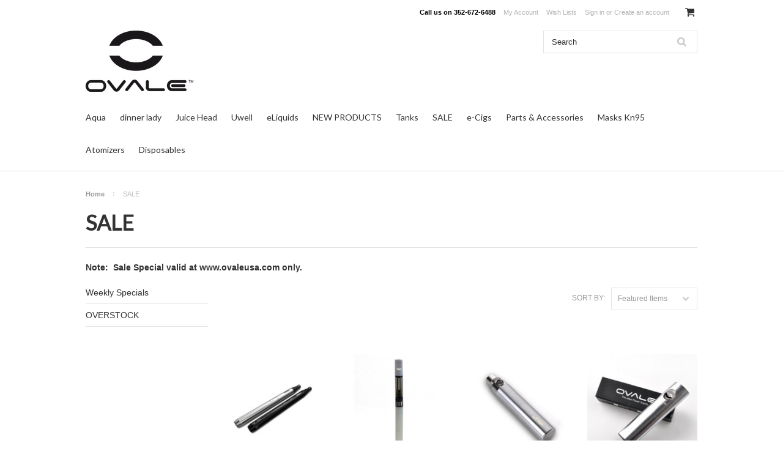

--- FILE ---
content_type: text/html; charset=UTF-8
request_url: https://www.ovaleusa.com/sale/
body_size: 9451
content:
<!DOCTYPE html>

<html>

<head>
    <title>Special Sale On Products - Ovale USA</title>

    <meta charset="UTF-8">
    <meta name="description" content="Our super sale is here! Check out our collection of products and buy them now at a great price. Don&#039;t miss the chance to shop from Ovale USA!" />
    <meta name="keywords" content="" />
    
    <link rel='canonical' href='https://www.ovaleusa.com/sale/' />
    
    <link href="//fonts.googleapis.com/css?family=Lato:400,300" rel="stylesheet" type="text/css">

    <link rel="shortcut icon" href="https://cdn10.bigcommerce.com/s-8tdr3d/product_images/ovalekorea.ico" />
    <meta name="viewport" content="width=device-width, initial-scale=1">
<script>
  (function(i,s,o,g,r,a,m){i['GoogleAnalyticsObject']=r;i[r]=i[r]||function(){
  (i[r].q=i[r].q||[]).push(arguments)},i[r].l=1*new Date();a=s.createElement(o),
  m=s.getElementsByTagName(o)[0];a.async=1;a.src=g;m.parentNode.insertBefore(a,m)
  })(window,document,'script','//www.google-analytics.com/analytics.js','ga');

  ga('create', 'UA-70842532-1', 'auto');
  ga('send', 'pageview');

</script>
    <meta name="google-site-verification" content="YFVqormdFSN0jwT2Xih2Pd3UaXM7BQJDM-ZZDX-Lkjs" />
    <script>
    //<![CDATA[
        (function(){
            // this happens before external dependencies (and dom ready) to reduce page flicker
            var node, i;
            for (i = window.document.childNodes.length; i--;) {
                node = window.document.childNodes[i];
                if (node.nodeName == 'HTML') {
                    node.className += ' javascript';
                }
            }
        })();
    //]]>
    </script>

    <link href="https://cdn9.bigcommerce.com/r-50b4fa8997ce43839fb9457331bc39687cd8345a/themes/__master/Styles/styles.css" type="text/css" rel="stylesheet" /><link href="https://cdn9.bigcommerce.com/r-1c02df274aa22f3163f61357818ba064e27471d8/themes/ClassicNext/Styles/iselector.css" media="all" type="text/css" rel="stylesheet" />
<link href="https://cdn9.bigcommerce.com/r-1c02df274aa22f3163f61357818ba064e27471d8/themes/ClassicNext/Styles/flexslider.css" media="all" type="text/css" rel="stylesheet" />
<link href="https://cdn9.bigcommerce.com/r-1c02df274aa22f3163f61357818ba064e27471d8/themes/ClassicNext/Styles/slide-show.css" media="all" type="text/css" rel="stylesheet" />
<link href="https://cdn9.bigcommerce.com/r-1c02df274aa22f3163f61357818ba064e27471d8/themes/ClassicNext/Styles/styles-slide-show.css" media="all" type="text/css" rel="stylesheet" />
<link href="https://cdn9.bigcommerce.com/r-1c02df274aa22f3163f61357818ba064e27471d8/themes/ClassicNext/Styles/social.css" media="all" type="text/css" rel="stylesheet" />
<link href="https://cdn9.bigcommerce.com/r-1c02df274aa22f3163f61357818ba064e27471d8/themes/ClassicNext/Styles/styles.css" media="all" type="text/css" rel="stylesheet" />
<link href="https://cdn9.bigcommerce.com/r-1c02df274aa22f3163f61357818ba064e27471d8/themes/ClassicNext/Styles/light.css" media="all" type="text/css" rel="stylesheet" />
<link href="https://cdn9.bigcommerce.com/r-1c02df274aa22f3163f61357818ba064e27471d8/themes/ClassicNext/Styles/theme.css" media="all" type="text/css" rel="stylesheet" />
<link href="https://cdn9.bigcommerce.com/r-1c02df274aa22f3163f61357818ba064e27471d8/themes/ClassicNext/Styles/grid.css" media="all" type="text/css" rel="stylesheet" />
<link href="https://cdn9.bigcommerce.com/r-1c02df274aa22f3163f61357818ba064e27471d8/themes/ClassicNext/Styles/responsive.css" media="all" type="text/css" rel="stylesheet" />
<link href="https://cdn9.bigcommerce.com/r-1c02df274aa22f3163f61357818ba064e27471d8/themes/ClassicNext/Styles/font-awesome.css" media="all" type="text/css" rel="stylesheet" />
<link href="https://cdn9.bigcommerce.com/r-50b4fa8997ce43839fb9457331bc39687cd8345a/themes/__master/Styles/product.attributes.css" type="text/css" rel="stylesheet" /><link href="https://cdn9.bigcommerce.com/r-7f36ae0acfb27749116b40cf49ad064fa50d0baf/javascript/jquery/themes/cupertino/ui.all.css" type="text/css" rel="stylesheet" /><link href="https://cdn9.bigcommerce.com/r-1c02df274aa22f3163f61357818ba064e27471d8/themes/ClassicNext/Styles/product.quickview.css" type="text/css" rel="stylesheet" /><link href="https://cdn9.bigcommerce.com/r-7f36ae0acfb27749116b40cf49ad064fa50d0baf/javascript/superfish/css/store.css" type="text/css" rel="stylesheet" /><link type="text/css" rel="stylesheet" href="https://cdn9.bigcommerce.com/r-7f36ae0acfb27749116b40cf49ad064fa50d0baf/javascript/jquery/plugins/imodal/imodal.css" />

    <!-- Tell the browsers about our RSS feeds -->
    <link rel="alternate" type="application/rss+xml" title="New Products in SALE (RSS 2.0)" href="https://www.ovaleusa.com/rss.php?categoryid=89&amp;type=rss" />
<link rel="alternate" type="application/atom+xml" title="New Products in SALE (Atom 0.3)" href="https://www.ovaleusa.com/rss.php?categoryid=89&amp;type=atom" />
<link rel="alternate" type="application/rss+xml" title="Popular Products in SALE (RSS 2.0)" href="https://www.ovaleusa.com/rss.php?action=popularproducts&amp;categoryid=89&amp;type=rss" />
<link rel="alternate" type="application/atom+xml" title="Popular Products in SALE (Atom 0.3)" href="https://www.ovaleusa.com/rss.php?action=popularproducts&amp;categoryid=89&amp;type=atom" />
<link rel="alternate" type="application/rss+xml" title="Latest News (RSS 2.0)" href="https://www.ovaleusa.com/rss.php?action=newblogs&amp;type=rss" />
<link rel="alternate" type="application/atom+xml" title="Latest News (Atom 0.3)" href="https://www.ovaleusa.com/rss.php?action=newblogs&amp;type=atom" />
<link rel="alternate" type="application/rss+xml" title="New Products (RSS 2.0)" href="https://www.ovaleusa.com/rss.php?type=rss" />
<link rel="alternate" type="application/atom+xml" title="New Products (Atom 0.3)" href="https://www.ovaleusa.com/rss.php?type=atom" />
<link rel="alternate" type="application/rss+xml" title="Popular Products (RSS 2.0)" href="https://www.ovaleusa.com/rss.php?action=popularproducts&amp;type=rss" />
<link rel="alternate" type="application/atom+xml" title="Popular Products (Atom 0.3)" href="https://www.ovaleusa.com/rss.php?action=popularproducts&amp;type=atom" />


    <!-- Include visitor tracking code (if any) -->
    <!-- Start Tracking Code for analytics_googleanalytics -->

<script>

  (function(i,s,o,g,r,a,m){i['GoogleAnalyticsObject']=r;i[r]=i[r]||function(){
  (i[r].q=i[r].q||[]).push(arguments)},i[r].l=1*new Date();a=s.createElement(o),
  m=s.getElementsByTagName(o)[0];a.async=1;a.src=g;m.parentNode.insertBefore(a,m)
  })(window,document,'script','//www.google-analytics.com/analytics.js','ga');

  ga('create', 'UA-33344639-1', 'auto', 'ovale');
  ga('ovale.require', 'linkid');
  ga('ovale.send', 'pageview');
  ga('ovale.require', 'ecommerce', 'ecommerce.js');

    function trackEcommerce() {
    this._addTrans = addTrans;
    this._addItem = addItems;
    this._trackTrans = trackTrans;
    }
    function addTrans(orderID,store,total,tax,shipping,city,state,country) {
    ga('ovale.ecommerce:addTransaction', {
        'id': orderID,
        'affiliation': store,
        'revenue': total,
        'tax': tax,
        'shipping': shipping,
        'city': city,
        'state': state,
        'country': country
    });
    }
    function addItems(orderID,sku,product,variation,price,qty) {
    ga('ovale.ecommerce:addItem', {
        'id': orderID,
        'sku': sku,
        'name': product,
        'category': variation,
        'price': price,
        'quantity': qty
    });
    }
    function trackTrans() {
        ga('ovale.ecommerce:send');
    }
    var pageTracker = new trackEcommerce();

</script>
<script
src="https://custom.ageverify.co/ovaleusa/av.js"
type="text/javascript"
id="AgeVerifyScript"
data-underageredirect="https://ageverify.co"
data-cookielength="30">
</script>

<!-- End Tracking Code for analytics_googleanalytics -->

<!-- Start Tracking Code for analytics_siteverification -->

<meta name="google-site-verification" content="kvK_ChsSHipth_rdfRgDQoBTBlto8oSzzCScD_pC_0o" />

<!-- End Tracking Code for analytics_siteverification -->



    

    

    <script src="https://ajax.googleapis.com/ajax/libs/jquery/1.7.2/jquery.min.js"></script>
    <script src="https://cdn10.bigcommerce.com/r-7f36ae0acfb27749116b40cf49ad064fa50d0baf/javascript/menudrop.js?"></script>
    <script src="https://cdn10.bigcommerce.com/r-7f36ae0acfb27749116b40cf49ad064fa50d0baf/javascript/iselector.js?"></script>
    <script src="https://cdn10.bigcommerce.com/r-7f36ae0acfb27749116b40cf49ad064fa50d0baf/javascript/jquery/plugins/jquery.flexslider.js"></script>
    <script src="https://cdn10.bigcommerce.com/r-7f36ae0acfb27749116b40cf49ad064fa50d0baf/javascript/viewport.js?"></script>

    <!-- Theme bespoke js -->
    <script src="https://cdn10.bigcommerce.com/r-1c02df274aa22f3163f61357818ba064e27471d8/themes/ClassicNext/js/matchMedia.js"></script>
    <script src="https://cdn10.bigcommerce.com/r-1c02df274aa22f3163f61357818ba064e27471d8/themes/ClassicNext/js/common.js"></script>
    <script src="https://cdn10.bigcommerce.com/r-1c02df274aa22f3163f61357818ba064e27471d8/themes/ClassicNext/js/jquery.autobox.js"></script>
    <script src="https://cdn10.bigcommerce.com/r-1c02df274aa22f3163f61357818ba064e27471d8/themes/ClassicNext/js/init.js"></script>
    <script src="https://cdn10.bigcommerce.com/r-1c02df274aa22f3163f61357818ba064e27471d8/themes/ClassicNext/js/jquery.uniform.min.js"></script>
    <script src="https://cdn10.bigcommerce.com/r-1c02df274aa22f3163f61357818ba064e27471d8/themes/ClassicNext/js/main.js?"></script>

    <script>
    //<![CDATA[
    config.ShopPath = 'https://www.ovaleusa.com';
    config.AppPath = ''; // BIG-8939: Deprecated, do not use.
    config.FastCart = 1;
    config.ShowCookieWarning = !!0;
    var ThumbImageWidth = 190;
    var ThumbImageHeight = 285;
    //]]>
    </script>
    
<script type="text/javascript">
ShowImageZoomer = false;
$(document).ready(function() {
	$(".QuickView").quickview({
		buttonText: "Quick View",
		buttonColor: "#f7f7f7",
		gradientColor: "#dcdbdb",
		textColor: "#000000"
	});
});
</script>
<script type="text/javascript" src="https://cdn9.bigcommerce.com/r-7f36ae0acfb27749116b40cf49ad064fa50d0baf/javascript/jquery/plugins/jqueryui/1.8.18/jquery-ui.min.js"></script>
<script type="text/javascript" src="https://cdn9.bigcommerce.com/r-7f36ae0acfb27749116b40cf49ad064fa50d0baf/javascript/jquery/plugins/validate/jquery.validate.js"></script>
<script type="text/javascript" src="https://cdn9.bigcommerce.com/r-7f36ae0acfb27749116b40cf49ad064fa50d0baf/javascript/product.functions.js"></script>
<script type="text/javascript" src="https://cdn9.bigcommerce.com/r-7f36ae0acfb27749116b40cf49ad064fa50d0baf/javascript/product.attributes.js"></script>
<script type="text/javascript" src="https://cdn9.bigcommerce.com/r-7f36ae0acfb27749116b40cf49ad064fa50d0baf/javascript/quickview.js"></script>
<script type="text/javascript" src="https://cdn9.bigcommerce.com/r-7f36ae0acfb27749116b40cf49ad064fa50d0baf/javascript/quickview.initialise.js"></script><script type="text/javascript">
(function () {
    var xmlHttp = new XMLHttpRequest();

    xmlHttp.open('POST', 'https://bes.gcp.data.bigcommerce.com/nobot');
    xmlHttp.setRequestHeader('Content-Type', 'application/json');
    xmlHttp.send('{"store_id":"780125","timezone_offset":"-5","timestamp":"2025-11-17T07:00:36.40624900Z","visit_id":"56681e7f-b199-47c9-890a-6780e537029a","channel_id":1}');
})();
</script>
<script type="text/javascript" src="https://cdn9.bigcommerce.com/r-7f36ae0acfb27749116b40cf49ad064fa50d0baf/javascript/jquery/plugins/jquery.form.js"></script>
<script type="text/javascript" src="https://cdn9.bigcommerce.com/r-7f36ae0acfb27749116b40cf49ad064fa50d0baf/javascript/jquery/plugins/imodal/imodal.js"></script>
<script type="text/javascript">
var BCData = {};
</script>

    
    <script type="text/javascript" src="https://cdn9.bigcommerce.com/r-7f36ae0acfb27749116b40cf49ad064fa50d0baf/javascript/quicksearch.js"></script>
    <!--[if lt IE 9]>
    <script src="https://cdn10.bigcommerce.com/r-1c02df274aa22f3163f61357818ba064e27471d8/themes/ClassicNext/js/html5shiv.js"></script>
    <![endif]-->
    
    
   <!--Google Schema Code--> 
    <script type="application/ld+json">
        {
        "@context": "https://schema.org",
        "@type": "LocalBusiness",
        "name": "Ovale USA",
        "image": "https://cdn10.bigcommerce.com/s-8tdr3d/product_images/theme_images/Typic_1.JPG?t=1549929934",
        "@id": "http://www.ovaleusa.com/",
        "url": "http://www.ovaleusa.com/",
        "telephone": "352-672-6488",
        "priceRange": "$",
        "address": {
        "@type": "PostalAddress",
        "streetAddress": "SW 34th St. Suite F",
        "addressLocality": "Gainesville",
        "addressRegion": "FL",
        "postalCode": "32608",
        "addressCountry": "US"
        },
        "geo": {
        "@type": "GeoCoordinates",
        "latitude": 29.620536,
        "longitude": -82.373460
        } ,
        "sameAs": [
        "https://www.facebook.com/OvaleUSA",
        "https://twitter.com/ovaleworld",
        "https://www.pinterest.com/ovaleusa/",
        "https://www.youtube.com/user/ovaleusa"
        ]
        }
    </script>
</head>

    <body>
        
<div id="DrawerMenu">
    <div class="inner">
        <div class="CategoryList" id="SideCategoryList">
    <h3>Categories</h3>
    <div class="BlockContent">
        <div class="SideCategoryListFlyout">
            <ul class="sf-menu sf-horizontal">
<li><a href="https://www.ovaleusa.com/aqua-1/">Aqua</a></li>
<li><a href="https://www.ovaleusa.com/dinner-lady-2/">dinner lady</a></li>
<li><a href="https://www.ovaleusa.com/juice-head-1/">Juice Head</a></li>
<li><a href="https://www.ovaleusa.com/uwell-1/">Uwell</a></li>
<li><a href="https://www.ovaleusa.com/eliquids/">eLiquids</a><ul>
<li><a href="https://www.ovaleusa.com/aqua/">Aqua</a></li>
<li><a href="https://www.ovaleusa.com/charlies-chalk-dust/">Charlie&#039;s Chalk Dust </a></li>
<li><a href="https://www.ovaleusa.com/dinner-lady/">Dinner Lady </a></li>
<li><a href="https://www.ovaleusa.com/humble/">Humble</a></li>
<li><a href="https://www.ovaleusa.com/juice-head/">Juice Head</a></li>
<li><a href="https://www.ovaleusa.com/the-one/">The One</a></li>
<li><a href="https://www.ovaleusa.com/juice-punk/">Juice Punk </a></li>
<li><a href="https://www.ovaleusa.com/naked/">NAKED </a></li>
<li><a href="https://www.ovaleusa.com/l-x/">L!X</a></li>
<li><a href="https://www.ovaleusa.com/new-category-2/">Pacha Mama</a></li>
<li><a href="https://www.ovaleusa.com/the-front/">The Front</a></li>
<li><a href="https://www.ovaleusa.com/ovale-house/">Ovale House</a></li>
<li><a href="https://www.ovaleusa.com/tobacno7/">TobacNo7</a></li>
<li><a href="https://www.ovaleusa.com/vapetime/">VapeTime</a></li>
<li><a href="https://www.ovaleusa.com/ovale-classic/">Ovale Classic </a></li>

</ul>
</li>
<li><a href="https://www.ovaleusa.com/new-products/">NEW PRODUCTS</a></li>
<li><a href="https://www.ovaleusa.com/tanks/">Tanks</a><ul>
<li><a href="https://www.ovaleusa.com/aspire-tanks/">Aspire Tanks </a></li>
<li><a href="https://www.ovaleusa.com/freemax-tanks/">Freemax Tanks </a></li>
<li><a href="https://www.ovaleusa.com/horizontech-tanks/">HorizonTech Tanks </a></li>
<li><a href="https://www.ovaleusa.com/smok-tanks/">SMOK Tanks </a></li>

</ul>
</li>
<li><a href="https://www.ovaleusa.com/sale/">SALE</a><ul>
<li><a href="https://www.ovaleusa.com/weekly-specials/">Weekly Specials</a></li>
<li><a href="https://www.ovaleusa.com/clearance/">OVERSTOCK</a></li>

</ul>
</li>
<li><a href="https://www.ovaleusa.com/e-cigs/">e-Cigs</a><ul>
<li><a href="https://www.ovaleusa.com/aegis/">Aegis</a></li>
<li><a href="https://www.ovaleusa.com/aspire/">Aspire</a></li>
<li><a href="https://www.ovaleusa.com/joyetech/">Joyetech</a></li>
<li><a href="https://www.ovaleusa.com/sigelei/">Sigelei</a></li>
<li><a href="https://www.ovaleusa.com/uwell/">Uwell</a></li>
<li><a href="https://www.ovaleusa.com/voopoo/">VooPoo</a></li>
<li><a href="https://www.ovaleusa.com/smok/">SMOK</a></li>
<li><a href="https://www.ovaleusa.com/vaporesso/">Vaporesso</a></li>
<li><a href="https://www.ovaleusa.com/pod-systems/">Pod Systems</a></li>

</ul>
</li>
<li><a href="https://www.ovaleusa.com/parts-accessories/">Parts &amp; Accessories</a><ul>
<li><a href="https://www.ovaleusa.com/batteries/">Batteries</a></li>

</ul>
</li>
<li><a href="https://www.ovaleusa.com/masks-kn95/">Masks Kn95</a></li>
<li><a href="https://www.ovaleusa.com/atomizers">Atomizers</a><ul>
<li><a href="https://www.ovaleusa.com/geek-vape-atomizers/">Geek Vape Atomizers </a></li>
<li><a href="https://www.ovaleusa.com/pods/">Pods</a></li>
<li><a href="https://www.ovaleusa.com/smok-atomizers/">SMOK Atomizers</a></li>
<li><a href="https://www.ovaleusa.com/voopoo-atomizer/">VooPoo Atomizer</a></li>
<li><a href="https://www.ovaleusa.com/rebuildable-atomizer-kits/">Rebuildable Atomizer Kits</a></li>
<li><a href="https://www.ovaleusa.com/changeable-atomizers-heads-coils/">Changeable Atomizers Heads/Coils</a></li>

</ul>
</li>
<li><a href="https://www.ovaleusa.com/disposables/">Disposables </a><ul>
<li><a href="https://www.ovaleusa.com/disposables-1/">Disposables</a></li>

</ul>
</li>

</ul>

        </div>
    </div>
</div>

        <div class="BrandList Moveable Panel slist" id="SideShopByBrand" style="display: ">
    <h3>Brands</h3>
    <div class="BlockContent">
        <ul class="treeview">
            <li><a href="https://www.ovaleusa.com/ovale-usa/">Ovale USA</a></li><li><a href="https://www.ovaleusa.com/brands/Ovale-Exchange.html">Ovale Exchange</a></li>
            <li><a href="https://www.ovaleusa.com/brands/">View all brands</a></li>
        </ul>
    </div>
</div>

        <div class="Block ShopByPrice Moveable Panel" id="SideCategoryShopByPrice" style="display:">
    <h4>Shop by Price</h4>
    <div class="BlockContent">
        <ul class="side-menu">
            <li><a href="https://www.ovaleusa.com/sale/?price_min=0&price_max=4&sort=featured" rel="nofollow">$0.00 - $4.00</a></li><li><a href="https://www.ovaleusa.com/sale/?price_min=4&price_max=5&sort=featured" rel="nofollow">$4.00 - $5.00</a></li><li><a href="https://www.ovaleusa.com/sale/?price_min=5&price_max=7&sort=featured" rel="nofollow">$5.00 - $7.00</a></li><li><a href="https://www.ovaleusa.com/sale/?price_min=7&price_max=8&sort=featured" rel="nofollow">$7.00 - $8.00</a></li><li><a href="https://www.ovaleusa.com/sale/?price_min=8&price_max=10&sort=featured" rel="nofollow">$8.00 - $10.00</a></li>
        </ul>
    </div>
</div>

        <div class="AdditionalInformationList Moveable Panel slist" id="SideAdditionalInformation">
    <h3>Additional Information</h3>
    <div class="BlockContent">
        <ul class="treeview">
            <li><a href="/">Home</a></li>
        </ul>
        <ul class="pages-menu sf-menu sf-horizontal sf-js-enabled">
		<li class=" ">
		<a href="https://www.ovaleusa.com/new-page/"><span>About us</span></a>
		
	</li>	<li class=" ">
		<a href="https://www.ovaleusa.com/contact-us/"><span>Contact us</span></a>
		
	</li>	<li class="HasSubMenu ">
		<a href="https://www.ovaleusa.com/areas"><span>Store Locations</span></a>
		<ul>
	<li><a href="https://www.ovaleusa.com/gainesville-fl/">Gainesville FL</a></li>
</ul>
	</li>	<li class=" ">
		<a href="https://www.ovaleusa.com/faq/"><span>FAQ</span></a>
		
	</li>	<li class=" ">
		<a href="https://www.ovaleusa.com/return-policy/"><span>Return Policy</span></a>
		
	</li>	<li class=" ">
		<a href="https://www.ovaleusa.com/shipping/"><span>Shipping</span></a>
		
	</li>	<li class=" ">
		<a href="https://www.ovaleusa.com/warnings-safety/"><span>Warnings &amp; Safety</span></a>
		
	</li>	<li class=" ">
		<a href="https://www.ovaleusa.com/downloads/"><span>Downloads</span></a>
		
	</li>	<li class=" ">
		<a href="https://www.ovaleusa.com/terms-conditions/"><span>Terms &amp; Conditions</span></a>
		
	</li>	<li class=" ">
		<a href="https://www.ovaleusa.com/links/"><span>Links</span></a>
		
	</li>	<li class=" ">
		<a href="https://www.ovaleusa.com/privacy-policy/"><span>Privacy Policy</span></a>
		
	</li>	<li class=" ">
		<a href="https://www.ovaleusa.com/blog/"><span>Blog</span></a>
		
	</li>
</ul>
    </div>
</div>

        <div class="AccountNavigationList Moveable Panel slist" id="SideAccountNavigation">
    <h3>Site Information</h3>
    <div class="BlockContent js-side-account-menu">
        <!-- Fill with content from TopMenu -->
    </div>
</div>
<script>

(function ($, window) {
    'use strict';

    var bcTheme = window.bcTheme || {};
    bcTheme.mobile = bcTheme.mobile || {};

    var MobileAccountMenu = function MobileAccountMenu(){};

    MobileAccountMenu.prototype.init = function init ( selector ) {
        this.$element = $(selector);

        this.cloneTopMenu();
        this.setCurrencyConvertor();
        this.bindEvents();

    };

    MobileAccountMenu.prototype.cloneTopMenu = function cloneTopMenu () {
        // Cloning from top menu as Globals don't work down here.
        var $topMenuClone = $('.TopMenu ul').clone(),
            $phoneNumber = $('<a />', {
                'text': $('.js-drawermenu-store-phone-container').find('.phoneIcon').text(),
                'href': 'tel:' + $('.js-drawermenu-store-phone-container').find('.js-drawermenu-store-phone').text()
            });
        //Modify the cloned menu to make phone clickable and hide stuff we don't need
        $topMenuClone.find('.phoneIcon').replaceWith( $phoneNumber );
        $topMenuClone.find('.js-drawermenu-cart').remove();
        //append new menu to drawer
        this.$element.append( $topMenuClone );
    };

    MobileAccountMenu.prototype.setCurrencyConvertor = function setCurrencyConvertor () {
        this.$mobileCurrencyConverter = this.$element.find('.js-drawermenu-currency-converter');
        this.$mobileSelectedCurrency = this.$mobileCurrencyConverter.find('.selected-currency');
        this.$mobileCurrencyList = this.$mobileCurrencyConverter.find('.CurrencyList');
    };

    MobileAccountMenu.prototype.bindEvents = function bindEvents () {
        var that = this;

        this.$mobileSelectedCurrency.on('click', function(e) {
            e.preventDefault();
            that.$mobileSelectedCurrency.toggleClass('open');
            that.$mobileCurrencyList.toggleClass('open');
        });
    };

    bcTheme.mobile.accountMenu = new MobileAccountMenu();

    window.bcTheme = window.bcTheme || bcTheme;

}(jQuery, window));

$(function () {
    bcTheme.mobile.accountMenu.init('.js-side-account-menu');
});

</script>

    </div>
</div>
<script>
//<![CDATA[
    $(function(){

        //Drawer Subnavigation Accordion
        $('#DrawerMenu li ul').addClass('drawer-subcat');
        $('#DrawerMenu .drawer-subcat').prev('a').after('<span class="subcat-expand"></span>');
        $('#DrawerMenu .subcat-expand').click(function(){
            $(this).next('.drawer-subcat').toggleClass('expanded');
            $(this).toggleClass('subcat-expanded');
        });

    });
//]]>
</script>


        <div class="page">
            <div class="header">
	<div class="inner">

		<div id="AjaxLoading">
			<div class="ajax-loader">
				<img src="https://cdn10.bigcommerce.com/r-1c02df274aa22f3163f61357818ba064e27471d8/themes/ClassicNext/images/loader.png" alt="" />&nbsp;Loading... Please wait...
			</div>
		</div>

		
		
<div class="TopMenu">
    <div class="inner">
        <ul style="display:">
            <li class="js-drawermenu-store-phone-container"  >
                <div class="phoneIcon"><a href="tel:3526726488" style="color: #000;">Call us on <span class="js-drawermenu-store-phone">352-672-6488</span></a></div>
            </li>
            <li style="display:none" class="HeaderLiveChat">
                
            </li>
            <li style="display:" class="First">
                <a href="https://www.ovaleusa.com/account.php">My Account</a>
            </li>
            
            <li style="display:" class="wishLink">
                <a href="https://www.ovaleusa.com/wishlist.php">Wish Lists</a>
            </li>
            <li style="display:">
                <div><a href='https://www.ovaleusa.com/login.php' onclick=''>Sign in</a> or <a href='https://www.ovaleusa.com/login.php?action=create_account' onclick=''>Create an account</a></div>
            </li>
            <li class="js-drawermenu-currency-converter">
                <div class="Block Moveable Panel" id="SideCurrencySelector" style="display:none;"></div>
            </li>
            <li class="last CartLink js-drawermenu-cart" style="display:">
                <i class="icon icon-cart" title="View Cart">&nbsp;</i><a href="https://www.ovaleusa.com/cart.php" title="View Cart"><span></span></a>
            </li>
        </ul>
    </div>
</div>
<script type="text/javascript">
window._zrl  =  window._zrl || [];
var init_data =
{
    'partner_id' : 'BGmzdhnzg3',
    'email' : '',
    'name' : 'Guest ',
    'user_id': '',
    'access_token': JSON.stringify(''),
};
_zrl.push( [ 'init' , init_data ] );
</script>
<script src = "//cdn.zinrelo.com/js/all.js" type="text/javascript"></script>


		<div id="Header">
			<div class="inner">
				<div id="ToggleMenu" class="fa fa-bars normal"></div>
				<div class="header-logo">
					<a href="https://www.ovaleusa.com/"><img src="/product_images/ovale_logo_black_1740158861__04541.png" border="0" id="LogoImage" alt="Ovale USA" /></a>

				</div>
				<div class="header-secondary">
					<div id="SearchForm" class="cf">
	<form action="https://www.ovaleusa.com/search.php" method="get" onsubmit="return check_small_search_form()">
		<label for="search_query">Search</label>
		<input type="text" name="search_query" id="search_query" class="Textbox autobox" value="Search" />
		<input type="submit" class="Button" value="" name="Search" title="Search" />
	</form>
</div>

<script type="text/javascript">
	var QuickSearchAlignment = 'right';
	var QuickSearchWidth = '390px';
	lang.EmptySmallSearch = "You forgot to enter some search keywords.";
	// uniform() is deprecated in Blueprint theme; remove binding below when removing uniform
	$(document).ajaxComplete(function() {
		$('input[type=checkbox], select').not('.UniApplied').uniform();
	});
</script>
				</div>
				<div id="cart-amount">
					<a href="https://www.ovaleusa.com/cart.php" class="Cart"><span class="bag-handle"></span><span class="total">&nbsp;</span></a>
				</div>
			</div>
		</div>

		<div class="PageMenu">
			<div class="inner">
				<div class="CategoryList" id="SideCategoryList">
    <h3>Categories</h3>
    <div class="BlockContent">
        <div class="SideCategoryListFlyout">
            <ul class="sf-menu sf-horizontal">
<li><a href="https://www.ovaleusa.com/aqua-1/">Aqua</a></li>
<li><a href="https://www.ovaleusa.com/dinner-lady-2/">dinner lady</a></li>
<li><a href="https://www.ovaleusa.com/juice-head-1/">Juice Head</a></li>
<li><a href="https://www.ovaleusa.com/uwell-1/">Uwell</a></li>
<li><a href="https://www.ovaleusa.com/eliquids/">eLiquids</a><ul>
<li><a href="https://www.ovaleusa.com/aqua/">Aqua</a></li>
<li><a href="https://www.ovaleusa.com/charlies-chalk-dust/">Charlie&#039;s Chalk Dust </a></li>
<li><a href="https://www.ovaleusa.com/dinner-lady/">Dinner Lady </a></li>
<li><a href="https://www.ovaleusa.com/humble/">Humble</a></li>
<li><a href="https://www.ovaleusa.com/juice-head/">Juice Head</a></li>
<li><a href="https://www.ovaleusa.com/the-one/">The One</a></li>
<li><a href="https://www.ovaleusa.com/juice-punk/">Juice Punk </a></li>
<li><a href="https://www.ovaleusa.com/naked/">NAKED </a></li>
<li><a href="https://www.ovaleusa.com/l-x/">L!X</a></li>
<li><a href="https://www.ovaleusa.com/new-category-2/">Pacha Mama</a></li>
<li><a href="https://www.ovaleusa.com/the-front/">The Front</a></li>
<li><a href="https://www.ovaleusa.com/ovale-house/">Ovale House</a></li>
<li><a href="https://www.ovaleusa.com/tobacno7/">TobacNo7</a></li>
<li><a href="https://www.ovaleusa.com/vapetime/">VapeTime</a></li>
<li><a href="https://www.ovaleusa.com/ovale-classic/">Ovale Classic </a></li>

</ul>
</li>
<li><a href="https://www.ovaleusa.com/new-products/">NEW PRODUCTS</a></li>
<li><a href="https://www.ovaleusa.com/tanks/">Tanks</a><ul>
<li><a href="https://www.ovaleusa.com/aspire-tanks/">Aspire Tanks </a></li>
<li><a href="https://www.ovaleusa.com/freemax-tanks/">Freemax Tanks </a></li>
<li><a href="https://www.ovaleusa.com/horizontech-tanks/">HorizonTech Tanks </a></li>
<li><a href="https://www.ovaleusa.com/smok-tanks/">SMOK Tanks </a></li>

</ul>
</li>
<li><a href="https://www.ovaleusa.com/sale/">SALE</a><ul>
<li><a href="https://www.ovaleusa.com/weekly-specials/">Weekly Specials</a></li>
<li><a href="https://www.ovaleusa.com/clearance/">OVERSTOCK</a></li>

</ul>
</li>
<li><a href="https://www.ovaleusa.com/e-cigs/">e-Cigs</a><ul>
<li><a href="https://www.ovaleusa.com/aegis/">Aegis</a></li>
<li><a href="https://www.ovaleusa.com/aspire/">Aspire</a></li>
<li><a href="https://www.ovaleusa.com/joyetech/">Joyetech</a></li>
<li><a href="https://www.ovaleusa.com/sigelei/">Sigelei</a></li>
<li><a href="https://www.ovaleusa.com/uwell/">Uwell</a></li>
<li><a href="https://www.ovaleusa.com/voopoo/">VooPoo</a></li>
<li><a href="https://www.ovaleusa.com/smok/">SMOK</a></li>
<li><a href="https://www.ovaleusa.com/vaporesso/">Vaporesso</a></li>
<li><a href="https://www.ovaleusa.com/pod-systems/">Pod Systems</a></li>

</ul>
</li>
<li><a href="https://www.ovaleusa.com/parts-accessories/">Parts &amp; Accessories</a><ul>
<li><a href="https://www.ovaleusa.com/batteries/">Batteries</a></li>

</ul>
</li>
<li><a href="https://www.ovaleusa.com/masks-kn95/">Masks Kn95</a></li>
<li><a href="https://www.ovaleusa.com/atomizers">Atomizers</a><ul>
<li><a href="https://www.ovaleusa.com/geek-vape-atomizers/">Geek Vape Atomizers </a></li>
<li><a href="https://www.ovaleusa.com/pods/">Pods</a></li>
<li><a href="https://www.ovaleusa.com/smok-atomizers/">SMOK Atomizers</a></li>
<li><a href="https://www.ovaleusa.com/voopoo-atomizer/">VooPoo Atomizer</a></li>
<li><a href="https://www.ovaleusa.com/rebuildable-atomizer-kits/">Rebuildable Atomizer Kits</a></li>
<li><a href="https://www.ovaleusa.com/changeable-atomizers-heads-coils/">Changeable Atomizers Heads/Coils</a></li>

</ul>
</li>
<li><a href="https://www.ovaleusa.com/disposables/">Disposables </a><ul>
<li><a href="https://www.ovaleusa.com/disposables-1/">Disposables</a></li>

</ul>
</li>

</ul>

        </div>
    </div>
</div>

			</div>
		</div>

	</div>
</div>
  

            <div class="main">
                <div class="inner">
                    
                    				<div class="Block Moveable Panel Breadcrumb" id="CategoryBreadcrumb">
					<ul>
						<li><a href="https://www.ovaleusa.com/">Home</a></li><li>SALE</li>
					</ul>
				</div>
                    <div class="productlist-page">
                        
                        <div id="CategoryHeading">
    
    <h1 class="TitleHeading">SALE</h1>
    
    <div class="CategoryDescription">
        
        <p><strong>Note:&nbsp; Sale&nbsp;</strong><strong>Special valid at www.ovaleusa.com only.&nbsp;</strong></p>
        
        <div class="SubCategoryList mobile">
    <select>
        <option value="">Select sub-category</option>
    </select>
</div>
<script language="javascript" type="text/javascript">//<![CDATA[
$(document).ready(function() {
    // create the dropdown for mobile
    $('.SubCategoryList ul li').each(function(){
        $('.SubCategoryList select').append(new Option($(this).find('a').html(), $(this).find('a').attr('href')));
    });
    $('.SubCategoryList.mobile select option:first').attr('selected','selected');
    $('.SubCategoryList.mobile select').prev().html($('.SubCategoryList.mobile select option:first').html());

    if( !$('.SubCategoryList ul li').length ) {
        $('.SubCategoryList.mobile').hide();
    }

    // page redirect on change
    $('.SubCategoryList.mobile select').change(function(){
        var href = $(this).find('option:selected').val();
        if(href!='') {
            window.location.replace(href);
            window.location.href = href;
        }
    });
});
//]]></script>

    </div>
</div>

                        <div class="Left fleft">
                            <div class="SubCategoryList">
	<ul class="side-menu">
		<li><a href="https://www.ovaleusa.com/weekly-specials/">Weekly Specials</a></li><li><a href="https://www.ovaleusa.com/clearance/">OVERSTOCK</a></li>
	</ul>
</div>
                            <!--<div class="Block ShopByPrice Moveable Panel" id="SideCategoryShopByPrice" style="display:">
    <h4>Shop by Price</h4>
    <div class="BlockContent">
        <ul class="side-menu">
            <li><a href="https://www.ovaleusa.com/sale/?price_min=0&price_max=4&sort=featured" rel="nofollow">$0.00 - $4.00</a></li><li><a href="https://www.ovaleusa.com/sale/?price_min=4&price_max=5&sort=featured" rel="nofollow">$4.00 - $5.00</a></li><li><a href="https://www.ovaleusa.com/sale/?price_min=5&price_max=7&sort=featured" rel="nofollow">$5.00 - $7.00</a></li><li><a href="https://www.ovaleusa.com/sale/?price_min=7&price_max=8&sort=featured" rel="nofollow">$7.00 - $8.00</a></li><li><a href="https://www.ovaleusa.com/sale/?price_min=8&price_max=10&sort=featured" rel="nofollow">$8.00 - $10.00</a></li>
        </ul>
    </div>
</div>
-->
                        </div>
                        <div class="Content Wide " id="LayoutColumn1">
                            <div class="product-nav">
                                <div class="FloatRight SortBox">
	<form action="https://www.ovaleusa.com/sale/" method="get">
		
		<label>Sort by:</label>
		<select name="sort" id="sort" onchange="this.form.submit()">
			<option selected="selected" value="featured">Featured Items</option>
			<option  value="newest">Newest Items</option>
			<option  value="bestselling">Bestselling</option>
			<option  value="alphaasc">Alphabetical: A to Z</option>
			<option  value="alphadesc">Alphabetical: Z to A</option>
			<option  value="avgcustomerreview">Avg. Customer Review</option>
			<option  value="priceasc">Price: Low to High</option>
			<option  value="pricedesc">Price: High to Low</option>
		</select>
	</form>
</div>

                                <div class="Block Moveable Panel" id="CategoryPagingTop" style="display:none;"></div>
                                <div class="clear"></div>
                            </div>
                            				<div class="Block CategoryContent Moveable Panel" id="CategoryContent">
					<script type="text/javascript">
						lang.CompareSelectMessage = 'Please choose at least 2 products to compare.';
						lang.PleaseSelectAProduct = 'Please select at least one product to add to your cart.';
						config.CompareLink = 'https://www.ovaleusa.com/compare/';
					</script>
					
					<form name="frmCompare" id="frmCompare" action="https://www.ovaleusa.com/compare/" method="get" onsubmit="return compareProducts(config.CompareLink)">
						
						<ul class="ProductList ">
							<li class="Odd">
    <div class="ProductImage QuickView" data-product="518">
        <a href="https://www.ovaleusa.com/ecom-single-kit/"><img src="https://cdn10.bigcommerce.com/s-8tdr3d/products/518/images/913/eCom1__37183.1425572379.190.285.jpg?c=2" alt="eCom Single Kit" /></a>
    </div>
    <div class="ProductDetails">
        <a href="https://www.ovaleusa.com/ecom-single-kit/" class=" pname">eCom Single Kit</a>
    </div>
    <em class="p-price"><strike class="RetailPriceValue">$59.99</strike> $9.99</em>
    <div class="ProductPriceRating">
        <span class="Rating Rating4">
			<img src="https://cdn10.bigcommerce.com/r-1c02df274aa22f3163f61357818ba064e27471d8/themes/ClassicNext/images/IcoRating4.png" alt="" style="" />
		</span>
    </div>
    <div class="ProductCompareButton" style="display:">
        <input type="checkbox" class="CheckBox" name="compare_product_ids" id="compare_518" value="518" onclick="product_comparison_box_changed(this.checked)" /> <label for="compare_518">Compare</label> <br>
    </div>
    <div class="ProductActionAdd" style="display:;">
        <a href="https://www.ovaleusa.com/ecom-single-kit/" class="btn icon-Out of stock" title="Out of stock">Out of stock</a>
    </div>
</li><li class="Even">
    <div class="ProductImage QuickView" data-product="488">
        <a href="https://www.ovaleusa.com/eleaf-mini-ikit-automatic-kit/"><img src="https://cdn10.bigcommerce.com/s-8tdr3d/products/488/images/837/minikit1__75813.1420496529.190.285.JPG?c=2" alt="Eleaf Mini iKit Automatic Kit" /></a>
    </div>
    <div class="ProductDetails">
        <a href="https://www.ovaleusa.com/eleaf-mini-ikit-automatic-kit/" class=" pname">Eleaf Mini iKit Automatic Kit</a>
    </div>
    <em class="p-price"><strike class="RetailPriceValue">$15.99</strike> $7.99</em>
    <div class="ProductPriceRating">
        <span class="Rating Rating4">
			<img src="https://cdn10.bigcommerce.com/r-1c02df274aa22f3163f61357818ba064e27471d8/themes/ClassicNext/images/IcoRating4.png" alt="" style="" />
		</span>
    </div>
    <div class="ProductCompareButton" style="display:">
        <input type="checkbox" class="CheckBox" name="compare_product_ids" id="compare_488" value="488" onclick="product_comparison_box_changed(this.checked)" /> <label for="compare_488">Compare</label> <br>
    </div>
    <div class="ProductActionAdd" style="display:;">
        <a href="https://www.ovaleusa.com/eleaf-mini-ikit-automatic-kit/" class="btn icon-Choose Options" title="Choose Options">Choose Options</a>
    </div>
</li><li class="Odd">
    <div class="ProductImage QuickView" data-product="619">
        <a href="https://www.ovaleusa.com/silver-ego-c-650-battery-no-box/"><img src="https://cdn10.bigcommerce.com/s-8tdr3d/products/619/images/1180/egocbattery1__25550.1533595574.190.285.jpg?c=2" alt="Silver eGo-C 650 Battery (No Box)" /></a>
    </div>
    <div class="ProductDetails">
        <a href="https://www.ovaleusa.com/silver-ego-c-650-battery-no-box/" class=" pname">Silver eGo-C 650 Battery (No Box)</a>
    </div>
    <em class="p-price"><strike class="RetailPriceValue">$14.99</strike> $1.99</em>
    <div class="ProductPriceRating">
        <span class="Rating Rating0">
			<img src="https://cdn10.bigcommerce.com/r-1c02df274aa22f3163f61357818ba064e27471d8/themes/ClassicNext/images/IcoRating0.png" alt="" style="" />
		</span>
    </div>
    <div class="ProductCompareButton" style="display:">
        <input type="checkbox" class="CheckBox" name="compare_product_ids" id="compare_619" value="619" onclick="product_comparison_box_changed(this.checked)" /> <label for="compare_619">Compare</label> <br>
    </div>
    <div class="ProductActionAdd" style="display:;">
        <a href="https://www.ovaleusa.com/cart.php?action=add&product_id=619" class="btn icon-Add To Cart" title="Add To Cart">Add To Cart</a>
    </div>
</li><li class="Even">
    <div class="ProductImage QuickView" data-product="350">
        <a href="https://www.ovaleusa.com/elips-c-battery/"><img src="https://cdn10.bigcommerce.com/s-8tdr3d/products/350/images/480/elips_silver_battery_image01_300__82742.1416591006.190.285.jpg?c=2" alt="elips-C Battery" /></a>
    </div>
    <div class="ProductDetails">
        <a href="https://www.ovaleusa.com/elips-c-battery/" class=" pname">elips-C Battery</a>
    </div>
    <em class="p-price"><strike class="RetailPriceValue">$29.99</strike> $3.00</em>
    <div class="ProductPriceRating">
        <span class="Rating Rating5">
			<img src="https://cdn10.bigcommerce.com/r-1c02df274aa22f3163f61357818ba064e27471d8/themes/ClassicNext/images/IcoRating5.png" alt="" style="" />
		</span>
    </div>
    <div class="ProductCompareButton" style="display:">
        <input type="checkbox" class="CheckBox" name="compare_product_ids" id="compare_350" value="350" onclick="product_comparison_box_changed(this.checked)" /> <label for="compare_350">Compare</label> <br>
    </div>
    <div class="ProductActionAdd" style="display:;">
        <a href="https://www.ovaleusa.com/elips-c-battery/" class="btn icon-Choose Options" title="Choose Options">Choose Options</a>
    </div>
</li><li class="Odd">
    <div class="ProductImage QuickView" data-product="339">
        <a href="https://www.ovaleusa.com/ego-usb-charger/"><img src="https://cdn10.bigcommerce.com/s-8tdr3d/products/339/images/449/egot_usbcharger_main_image02__29354.1416590969.190.285.jpg?c=2" alt="eGo USB Charger" /></a>
    </div>
    <div class="ProductDetails">
        <a href="https://www.ovaleusa.com/ego-usb-charger/" class=" pname">eGo USB Charger</a>
    </div>
    <em class="p-price"><strike class="RetailPriceValue">$3.50</strike> $1.99</em>
    <div class="ProductPriceRating">
        <span class="Rating Rating0">
			<img src="https://cdn10.bigcommerce.com/r-1c02df274aa22f3163f61357818ba064e27471d8/themes/ClassicNext/images/IcoRating0.png" alt="" style="" />
		</span>
    </div>
    <div class="ProductCompareButton" style="display:">
        <input type="checkbox" class="CheckBox" name="compare_product_ids" id="compare_339" value="339" onclick="product_comparison_box_changed(this.checked)" /> <label for="compare_339">Compare</label> <br>
    </div>
    <div class="ProductActionAdd" style="display:;">
        <a href="https://www.ovaleusa.com/cart.php?action=add&product_id=339" class="btn icon-Add To Cart" title="Add To Cart">Add To Cart</a>
    </div>
</li>
						</ul>
						<div class="product-nav btm">
							<div class="Block Moveable Panel" id="CategoryPagingBottom" style="display:none;"></div>
							<div class="clear"></div>
						</div>
						<div class="CompareButton" style="display:">
    <input value="Compare Selected" type="submit" class="btn alt" />
</div>
					</form>
				</div>
                        </div>
                        <div class="clear"></div>
                        
                    </div>
                </div>
            </div>
            <div class="footer">
    <div class="inner">

        
<div class="newsletter-subscription" id="SideNewsletterBox">
	<div class="inner">
		<div class="grid">
			<div class="grid__item one-third">
				
				<h4>Sign up for our newsletter</h4>
			</div>
			<div class="grid__item two-thirds">
				
				<form action="https://www.ovaleusa.com/subscribe.php" method="post" id="subscribe_form" class="subscribe_form" name="subscribe_form">
					<input type="hidden" name="action" value="subscribe" />
					<div class="grid">
						<div class="grid__item two-fifths">
							<label for="nl_first_name">Name</label>
							<input class="Textbox autobox" value="Name" id="nl_first_name" name="nl_first_name" type="text" />
						</div>
						<div class="grid__item two-fifths">
							<label for="nl_email">Email</label>
							<input class="Textbox autobox" value="Email" id="nl_email" name="nl_email" type="email" />
						</div>
						<div class="grid__item one-fifth">
							
							<input value="Submit" class="btn" type="submit" />
							
						</div>
					</div>
				</form>
			</div>
		</div>
	</div>
</div>
<script type="text/javascript">
// <!--
	$('#subscribe_form').submit(function() {
		if($('#nl_first_name').val() == '') {
			alert('You forgot to type in your first name.');
			$('#nl_first_name').focus();
			return false;
		}

		if($('#nl_email').val() == '') {
			alert('You forgot to type in your email address.');
			$('#nl_email').focus();
			return false;
		}

		if($('#nl_email').val().indexOf('@') == -1 || $('#nl_email').val().indexOf('.') == -1) {
			alert('Please enter a valid email address, such as john@example.com.');
			$('#nl_email').focus();
			$('#nl_email').select();
			return false;
		}

		// Set the action of the form to stop spammers
		$('#subscribe_form').append("<input type=\"hidden\" name=\"check\" value=\"1\" \/>");
		return true;

	});
// -->
</script>



        <div class="footer-main">
            <div class="inner">
                <div class="footer-columns grid">
                    <div class="grid__item one-quarter"><h4>Quick Links</h4><ul class="pages-menu sf-menu sf-horizontal sf-js-enabled">
		<li class=" ">
		<a href="https://www.ovaleusa.com/new-page/"><span>About us</span></a>
		
	</li>	<li class=" ">
		<a href="https://www.ovaleusa.com/contact-us/"><span>Contact us</span></a>
		
	</li>	<li class="HasSubMenu ">
		<a href="https://www.ovaleusa.com/areas"><span>Store Locations</span></a>
		<ul>
	<li><a href="https://www.ovaleusa.com/gainesville-fl/">Gainesville FL</a></li>
</ul>
	</li>	<li class=" ">
		<a href="https://www.ovaleusa.com/faq/"><span>FAQ</span></a>
		
	</li>	<li class=" ">
		<a href="https://www.ovaleusa.com/return-policy/"><span>Return Policy</span></a>
		
	</li>	<li class=" ">
		<a href="https://www.ovaleusa.com/shipping/"><span>Shipping</span></a>
		
	</li>	<li class=" ">
		<a href="https://www.ovaleusa.com/warnings-safety/"><span>Warnings &amp; Safety</span></a>
		
	</li>	<li class=" ">
		<a href="https://www.ovaleusa.com/downloads/"><span>Downloads</span></a>
		
	</li>	<li class=" ">
		<a href="https://www.ovaleusa.com/terms-conditions/"><span>Terms &amp; Conditions</span></a>
		
	</li>	<li class=" ">
		<a href="https://www.ovaleusa.com/links/"><span>Links</span></a>
		
	</li>	<li class=" ">
		<a href="https://www.ovaleusa.com/privacy-policy/"><span>Privacy Policy</span></a>
		
	</li>	<li class=" ">
		<a href="https://www.ovaleusa.com/blog/"><span>Blog</span></a>
		
	</li>
</ul></div>
                    <div class="grid__item one-quarter"><div class="Block CategoryList Panel">
    <h4>Categories</h4>
    <div class="BlockContent">
        <ul class="sf-menu sf-horizontal">
<li><a href="https://www.ovaleusa.com/aqua-1/">Aqua</a></li>
<li><a href="https://www.ovaleusa.com/dinner-lady-2/">dinner lady</a></li>
<li><a href="https://www.ovaleusa.com/juice-head-1/">Juice Head</a></li>
<li><a href="https://www.ovaleusa.com/uwell-1/">Uwell</a></li>
<li><a href="https://www.ovaleusa.com/eliquids/">eLiquids</a><ul>
<li><a href="https://www.ovaleusa.com/aqua/">Aqua</a></li>
<li><a href="https://www.ovaleusa.com/charlies-chalk-dust/">Charlie&#039;s Chalk Dust </a></li>
<li><a href="https://www.ovaleusa.com/dinner-lady/">Dinner Lady </a></li>
<li><a href="https://www.ovaleusa.com/humble/">Humble</a></li>
<li><a href="https://www.ovaleusa.com/juice-head/">Juice Head</a></li>
<li><a href="https://www.ovaleusa.com/the-one/">The One</a></li>
<li><a href="https://www.ovaleusa.com/juice-punk/">Juice Punk </a></li>
<li><a href="https://www.ovaleusa.com/naked/">NAKED </a></li>
<li><a href="https://www.ovaleusa.com/l-x/">L!X</a></li>
<li><a href="https://www.ovaleusa.com/new-category-2/">Pacha Mama</a></li>
<li><a href="https://www.ovaleusa.com/the-front/">The Front</a></li>
<li><a href="https://www.ovaleusa.com/ovale-house/">Ovale House</a></li>
<li><a href="https://www.ovaleusa.com/tobacno7/">TobacNo7</a></li>
<li><a href="https://www.ovaleusa.com/vapetime/">VapeTime</a></li>
<li><a href="https://www.ovaleusa.com/ovale-classic/">Ovale Classic </a></li>

</ul>
</li>
<li><a href="https://www.ovaleusa.com/new-products/">NEW PRODUCTS</a></li>
<li><a href="https://www.ovaleusa.com/tanks/">Tanks</a><ul>
<li><a href="https://www.ovaleusa.com/aspire-tanks/">Aspire Tanks </a></li>
<li><a href="https://www.ovaleusa.com/freemax-tanks/">Freemax Tanks </a></li>
<li><a href="https://www.ovaleusa.com/horizontech-tanks/">HorizonTech Tanks </a></li>
<li><a href="https://www.ovaleusa.com/smok-tanks/">SMOK Tanks </a></li>

</ul>
</li>
<li><a href="https://www.ovaleusa.com/sale/">SALE</a><ul>
<li><a href="https://www.ovaleusa.com/weekly-specials/">Weekly Specials</a></li>
<li><a href="https://www.ovaleusa.com/clearance/">OVERSTOCK</a></li>

</ul>
</li>
<li><a href="https://www.ovaleusa.com/e-cigs/">e-Cigs</a><ul>
<li><a href="https://www.ovaleusa.com/aegis/">Aegis</a></li>
<li><a href="https://www.ovaleusa.com/aspire/">Aspire</a></li>
<li><a href="https://www.ovaleusa.com/joyetech/">Joyetech</a></li>
<li><a href="https://www.ovaleusa.com/sigelei/">Sigelei</a></li>
<li><a href="https://www.ovaleusa.com/uwell/">Uwell</a></li>
<li><a href="https://www.ovaleusa.com/voopoo/">VooPoo</a></li>
<li><a href="https://www.ovaleusa.com/smok/">SMOK</a></li>
<li><a href="https://www.ovaleusa.com/vaporesso/">Vaporesso</a></li>
<li><a href="https://www.ovaleusa.com/pod-systems/">Pod Systems</a></li>

</ul>
</li>
<li><a href="https://www.ovaleusa.com/parts-accessories/">Parts &amp; Accessories</a><ul>
<li><a href="https://www.ovaleusa.com/batteries/">Batteries</a></li>

</ul>
</li>
<li><a href="https://www.ovaleusa.com/masks-kn95/">Masks Kn95</a></li>
<li><a href="https://www.ovaleusa.com/atomizers">Atomizers</a><ul>
<li><a href="https://www.ovaleusa.com/geek-vape-atomizers/">Geek Vape Atomizers </a></li>
<li><a href="https://www.ovaleusa.com/pods/">Pods</a></li>
<li><a href="https://www.ovaleusa.com/smok-atomizers/">SMOK Atomizers</a></li>
<li><a href="https://www.ovaleusa.com/voopoo-atomizer/">VooPoo Atomizer</a></li>
<li><a href="https://www.ovaleusa.com/rebuildable-atomizer-kits/">Rebuildable Atomizer Kits</a></li>
<li><a href="https://www.ovaleusa.com/changeable-atomizers-heads-coils/">Changeable Atomizers Heads/Coils</a></li>

</ul>
</li>
<li><a href="https://www.ovaleusa.com/disposables/">Disposables </a><ul>
<li><a href="https://www.ovaleusa.com/disposables-1/">Disposables</a></li>

</ul>
</li>

</ul>

    </div>
</div></div>
                    <div class="grid__item one-quarter"><div class="BrandList Moveable Panel slist" id="SideShopByBrand" style="display: ">
    <h4>Brands</h4>
    <div class="BlockContent">
        <ul class="treeview">
            <li><a href="https://www.ovaleusa.com/ovale-usa/">Ovale USA</a></li><li><a href="https://www.ovaleusa.com/brands/Ovale-Exchange.html">Ovale Exchange</a></li>
            <li><a href="https://www.ovaleusa.com/brands/">View all brands</a></li>
        </ul>
    </div>
</div>
</div>
                    <div class="grid__item one-quarter"><div id="socnet" class="Block SocialConnect Moveable Panel">
	<ul>
		<li><a href="https://www.facebook.com/OvaleUSA" rel="nofollow" class="icon-social icon-social-theme icon-facebook" title="Facebook">Facebook</a></li><li><a href="https://twitter.com/ovaleworld" rel="nofollow" class="icon-social icon-social-theme icon-twitter" title="Twitter">Twitter</a></li><li><a href="http://pinterest.com/ovaleusa" rel="nofollow" class="icon-social icon-social-theme icon-pinterest" title="Pinterest">Pinterest</a></li><li><a href="https://www.youtube.com/user/ovaleusa" rel="nofollow" class="icon-social icon-social-theme icon-youtube" title="YouTube">YouTube</a></li>
	</ul>
</div></div>
                </div>
            </div>
        </div>

        <div class="footer-links">
            <div class="inner">
                <a target="_blank" href="https://www.signifyd.com/?utm_source=customer&amp;utm_medium=badge&amp;utm_campaign=badge">
                  <img src="//cdn.signifyd.com/assets/images/signifyd-badge-light.png" alt="Signifyd | Fraud Protection and Chargeback Prevention for eCommerce" style="
                      margin-left: 0;
                      margin-right: 15px;
                      margin-top: 10px;
                  ">
                </a>                
                <p>
                    <span id="currencyPrices">All prices are in <span title='US Dollar'>USD</span>.</span> &copy; 2025 Ovale USA. <a href="https://www.ovaleusa.com/sitemap/"><span>Sitemap</span></a>

                      <span class="powered-by">Powered by <a rel="nofollow" href="http://www.bigcommerce.com">BigCommerce</a></span>
                </p>
                
            </div>
        </div>

    </div>
</div>








<script type="text/javascript" src="https://cdn9.bigcommerce.com/r-7f36ae0acfb27749116b40cf49ad064fa50d0baf/javascript/bc_pinstrumentation.min.js"></script>
<script type="text/javascript" src="https://cdn9.bigcommerce.com/r-7f36ae0acfb27749116b40cf49ad064fa50d0baf/javascript/superfish/js/jquery.bgiframe.min.js"></script>
<script type="text/javascript" src="https://cdn9.bigcommerce.com/r-7f36ae0acfb27749116b40cf49ad064fa50d0baf/javascript/superfish/js/superfish.js"></script>
<script type="text/javascript">
    $(function(){
        if (typeof $.fn.superfish == "function") {
            $("ul.sf-menu").superfish({
                delay: 800,
                dropShadows: false,
                speed: "fast"
            })
            .find("ul")
            .bgIframe();
        }
    })
</script>
<script type="text/javascript" src="https://cdn9.bigcommerce.com/r-7f36ae0acfb27749116b40cf49ad064fa50d0baf/javascript/visitor.js"></script>


<script type="text/javascript">
$(document).ready(function() {
	// attach fast cart event to all 'add to cart' link
	$(".ProductActionAdd a[href*='cart.php?action=add']").click(function(event) {
		fastCartAction($(this).attr('href'));
		return false;
	});
});
</script>

<!-- Loyalis.co code start -->
<script type="text/javascript">
var loyalisOptions = { userEmail: "", userFullName: "Guest ", key: "e1468e2a-f975f556", productId: "339"};
</script>
<script type="text/javascript" src="//loyalis.co/js/jquery.loyalis.bigcommerce.v2.js"></script>
<!-- Loyalis.co code end -->

        </div>
    <script type="text/javascript" src="https://cdn9.bigcommerce.com/shared/js/csrf-protection-header-5eeddd5de78d98d146ef4fd71b2aedce4161903e.js"></script></body>
</html>


--- FILE ---
content_type: text/plain
request_url: https://www.google-analytics.com/j/collect?v=1&_v=j102&a=3965300&t=pageview&_s=1&dl=https%3A%2F%2Fwww.ovaleusa.com%2Fsale%2F&ul=en-us%40posix&dt=Special%20Sale%20On%20Products%20-%20Ovale%20USA&sr=1280x720&vp=1280x720&_u=KGDAAEIzAAAAACAAI~&jid=156738924&gjid=896976256&cid=1272554978.1763362839&tid=UA-33344639-1&_gid=1916604126.1763362839&_r=1&_slc=1&z=1333983777
body_size: -832
content:
2,cG-8CMN2B277X

--- FILE ---
content_type: text/plain
request_url: https://www.google-analytics.com/j/collect?v=1&_v=j102&a=3965300&t=pageview&_s=1&dl=https%3A%2F%2Fwww.ovaleusa.com%2Fsale%2F&ul=en-us%40posix&dt=Special%20Sale%20On%20Products%20-%20Ovale%20USA&sr=1280x720&vp=1280x720&_u=IEBAAEIzAAAAACAAI~&jid=1612385588&gjid=1169592907&cid=1272554978.1763362839&tid=UA-70842532-1&_gid=1916604126.1763362839&_r=1&_slc=1&z=1622450936
body_size: -450
content:
2,cG-NBK5NNQ060